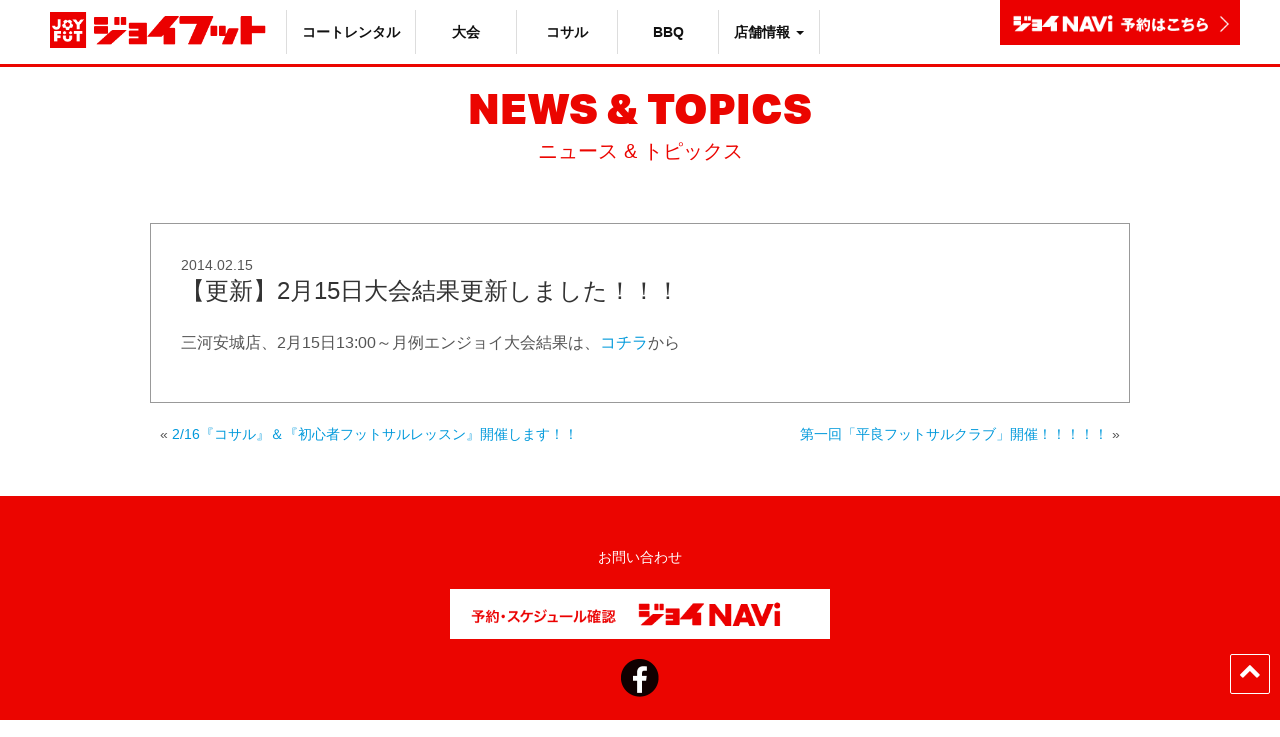

--- FILE ---
content_type: text/html; charset=UTF-8
request_url: https://joyfut.com/blog/archives/2486
body_size: 22787
content:
<!DOCTYPE html>
<html lang="ja">
<head>
	<meta http-equiv="Content-Type" content="text/html; charset=utf-8" />
	<meta http-equiv="X-UA-Compatible" content="IE=edge">
	<meta name="viewport" content="width=device-width, initial-scale=1, maximum-scale=2">
	<meta name="description" content="岡崎・刈谷・安城でフットサルを楽しもう！【JOYFUT：ジョイフット】" />
	<meta name="keywords" content="" />
	<link rel="apple-touch-icon-precomposed" href="/apicon.png" />
	<link rel="Shortcut Icon" type="img/x-icon" href="/favicon.ico" />
    <link rel="stylesheet" href="https://joyfut.com/wp-content/themes/jf2018/styles.css" type="text/css" />
	
    <!-- bxSlider CSS file -->
    <link href="https://joyfut.com/wp-content/themes/jf2018/js/jquery.bxslider.css" rel="stylesheet" />
    <link href="https://joyfut.com/wp-content/themes/jf2018/js/jquery.bxslider.add.css" rel="stylesheet" />
    
    	<!--WEB FONTS-->
	<link href="https://fonts.googleapis.com/css?family=Roboto|Roboto+Condensed" rel="stylesheet">
	<link rel="stylesheet" href="https://use.typekit.net/iig6mvm.css">
   
   <!--ATOM-->
    <link rel="alternate" type="application/rss+xml" title="岡崎・刈谷・安城でフットサルを楽しもう！エンジョイ指向のフットサル施設　【JOYFUT】ジョイフット" href="https://joyfut.com/feed" />
    <link rel="alternate" type="application/atom+xml" title="岡崎・刈谷・安城でフットサルを楽しもう！エンジョイ指向のフットサル施設　【JOYFUT】ジョイフット" href="https://joyfut.com/feed/atom" />

    <title>岡崎・刈谷・安城でフットサルを楽しもう！エンジョイ指向のフットサル施設　【JOYFUT】ジョイフット &raquo; 【更新】2月15日大会結果更新しました！！！</title>
    <meta name='robots' content='max-image-preview:large' />
<link rel="alternate" type="application/rss+xml" title="岡崎・刈谷・安城でフットサルを楽しもう！エンジョイ指向のフットサル施設　【JOYFUT】ジョイフット &raquo; 【更新】2月15日大会結果更新しました！！！ のコメントのフィード" href="https://joyfut.com/blog/archives/2486/feed" />
<script type="text/javascript">
/* <![CDATA[ */
window._wpemojiSettings = {"baseUrl":"https:\/\/s.w.org\/images\/core\/emoji\/15.0.3\/72x72\/","ext":".png","svgUrl":"https:\/\/s.w.org\/images\/core\/emoji\/15.0.3\/svg\/","svgExt":".svg","source":{"concatemoji":"https:\/\/joyfut.com\/wp-includes\/js\/wp-emoji-release.min.js?ver=6.6.4"}};
/*! This file is auto-generated */
!function(i,n){var o,s,e;function c(e){try{var t={supportTests:e,timestamp:(new Date).valueOf()};sessionStorage.setItem(o,JSON.stringify(t))}catch(e){}}function p(e,t,n){e.clearRect(0,0,e.canvas.width,e.canvas.height),e.fillText(t,0,0);var t=new Uint32Array(e.getImageData(0,0,e.canvas.width,e.canvas.height).data),r=(e.clearRect(0,0,e.canvas.width,e.canvas.height),e.fillText(n,0,0),new Uint32Array(e.getImageData(0,0,e.canvas.width,e.canvas.height).data));return t.every(function(e,t){return e===r[t]})}function u(e,t,n){switch(t){case"flag":return n(e,"\ud83c\udff3\ufe0f\u200d\u26a7\ufe0f","\ud83c\udff3\ufe0f\u200b\u26a7\ufe0f")?!1:!n(e,"\ud83c\uddfa\ud83c\uddf3","\ud83c\uddfa\u200b\ud83c\uddf3")&&!n(e,"\ud83c\udff4\udb40\udc67\udb40\udc62\udb40\udc65\udb40\udc6e\udb40\udc67\udb40\udc7f","\ud83c\udff4\u200b\udb40\udc67\u200b\udb40\udc62\u200b\udb40\udc65\u200b\udb40\udc6e\u200b\udb40\udc67\u200b\udb40\udc7f");case"emoji":return!n(e,"\ud83d\udc26\u200d\u2b1b","\ud83d\udc26\u200b\u2b1b")}return!1}function f(e,t,n){var r="undefined"!=typeof WorkerGlobalScope&&self instanceof WorkerGlobalScope?new OffscreenCanvas(300,150):i.createElement("canvas"),a=r.getContext("2d",{willReadFrequently:!0}),o=(a.textBaseline="top",a.font="600 32px Arial",{});return e.forEach(function(e){o[e]=t(a,e,n)}),o}function t(e){var t=i.createElement("script");t.src=e,t.defer=!0,i.head.appendChild(t)}"undefined"!=typeof Promise&&(o="wpEmojiSettingsSupports",s=["flag","emoji"],n.supports={everything:!0,everythingExceptFlag:!0},e=new Promise(function(e){i.addEventListener("DOMContentLoaded",e,{once:!0})}),new Promise(function(t){var n=function(){try{var e=JSON.parse(sessionStorage.getItem(o));if("object"==typeof e&&"number"==typeof e.timestamp&&(new Date).valueOf()<e.timestamp+604800&&"object"==typeof e.supportTests)return e.supportTests}catch(e){}return null}();if(!n){if("undefined"!=typeof Worker&&"undefined"!=typeof OffscreenCanvas&&"undefined"!=typeof URL&&URL.createObjectURL&&"undefined"!=typeof Blob)try{var e="postMessage("+f.toString()+"("+[JSON.stringify(s),u.toString(),p.toString()].join(",")+"));",r=new Blob([e],{type:"text/javascript"}),a=new Worker(URL.createObjectURL(r),{name:"wpTestEmojiSupports"});return void(a.onmessage=function(e){c(n=e.data),a.terminate(),t(n)})}catch(e){}c(n=f(s,u,p))}t(n)}).then(function(e){for(var t in e)n.supports[t]=e[t],n.supports.everything=n.supports.everything&&n.supports[t],"flag"!==t&&(n.supports.everythingExceptFlag=n.supports.everythingExceptFlag&&n.supports[t]);n.supports.everythingExceptFlag=n.supports.everythingExceptFlag&&!n.supports.flag,n.DOMReady=!1,n.readyCallback=function(){n.DOMReady=!0}}).then(function(){return e}).then(function(){var e;n.supports.everything||(n.readyCallback(),(e=n.source||{}).concatemoji?t(e.concatemoji):e.wpemoji&&e.twemoji&&(t(e.twemoji),t(e.wpemoji)))}))}((window,document),window._wpemojiSettings);
/* ]]> */
</script>
<link rel='stylesheet' id='sbi_styles-css' href='https://joyfut.com/wp-content/plugins/instagram-feed/css/sbi-styles.min.css?ver=6.9.1' type='text/css' media='all' />
<style id='wp-emoji-styles-inline-css' type='text/css'>

	img.wp-smiley, img.emoji {
		display: inline !important;
		border: none !important;
		box-shadow: none !important;
		height: 1em !important;
		width: 1em !important;
		margin: 0 0.07em !important;
		vertical-align: -0.1em !important;
		background: none !important;
		padding: 0 !important;
	}
</style>
<link rel='stylesheet' id='wp-block-library-css' href='https://joyfut.com/wp-includes/css/dist/block-library/style.min.css?ver=6.6.4' type='text/css' media='all' />
<style id='classic-theme-styles-inline-css' type='text/css'>
/*! This file is auto-generated */
.wp-block-button__link{color:#fff;background-color:#32373c;border-radius:9999px;box-shadow:none;text-decoration:none;padding:calc(.667em + 2px) calc(1.333em + 2px);font-size:1.125em}.wp-block-file__button{background:#32373c;color:#fff;text-decoration:none}
</style>
<style id='global-styles-inline-css' type='text/css'>
:root{--wp--preset--aspect-ratio--square: 1;--wp--preset--aspect-ratio--4-3: 4/3;--wp--preset--aspect-ratio--3-4: 3/4;--wp--preset--aspect-ratio--3-2: 3/2;--wp--preset--aspect-ratio--2-3: 2/3;--wp--preset--aspect-ratio--16-9: 16/9;--wp--preset--aspect-ratio--9-16: 9/16;--wp--preset--color--black: #000000;--wp--preset--color--cyan-bluish-gray: #abb8c3;--wp--preset--color--white: #ffffff;--wp--preset--color--pale-pink: #f78da7;--wp--preset--color--vivid-red: #cf2e2e;--wp--preset--color--luminous-vivid-orange: #ff6900;--wp--preset--color--luminous-vivid-amber: #fcb900;--wp--preset--color--light-green-cyan: #7bdcb5;--wp--preset--color--vivid-green-cyan: #00d084;--wp--preset--color--pale-cyan-blue: #8ed1fc;--wp--preset--color--vivid-cyan-blue: #0693e3;--wp--preset--color--vivid-purple: #9b51e0;--wp--preset--gradient--vivid-cyan-blue-to-vivid-purple: linear-gradient(135deg,rgba(6,147,227,1) 0%,rgb(155,81,224) 100%);--wp--preset--gradient--light-green-cyan-to-vivid-green-cyan: linear-gradient(135deg,rgb(122,220,180) 0%,rgb(0,208,130) 100%);--wp--preset--gradient--luminous-vivid-amber-to-luminous-vivid-orange: linear-gradient(135deg,rgba(252,185,0,1) 0%,rgba(255,105,0,1) 100%);--wp--preset--gradient--luminous-vivid-orange-to-vivid-red: linear-gradient(135deg,rgba(255,105,0,1) 0%,rgb(207,46,46) 100%);--wp--preset--gradient--very-light-gray-to-cyan-bluish-gray: linear-gradient(135deg,rgb(238,238,238) 0%,rgb(169,184,195) 100%);--wp--preset--gradient--cool-to-warm-spectrum: linear-gradient(135deg,rgb(74,234,220) 0%,rgb(151,120,209) 20%,rgb(207,42,186) 40%,rgb(238,44,130) 60%,rgb(251,105,98) 80%,rgb(254,248,76) 100%);--wp--preset--gradient--blush-light-purple: linear-gradient(135deg,rgb(255,206,236) 0%,rgb(152,150,240) 100%);--wp--preset--gradient--blush-bordeaux: linear-gradient(135deg,rgb(254,205,165) 0%,rgb(254,45,45) 50%,rgb(107,0,62) 100%);--wp--preset--gradient--luminous-dusk: linear-gradient(135deg,rgb(255,203,112) 0%,rgb(199,81,192) 50%,rgb(65,88,208) 100%);--wp--preset--gradient--pale-ocean: linear-gradient(135deg,rgb(255,245,203) 0%,rgb(182,227,212) 50%,rgb(51,167,181) 100%);--wp--preset--gradient--electric-grass: linear-gradient(135deg,rgb(202,248,128) 0%,rgb(113,206,126) 100%);--wp--preset--gradient--midnight: linear-gradient(135deg,rgb(2,3,129) 0%,rgb(40,116,252) 100%);--wp--preset--font-size--small: 13px;--wp--preset--font-size--medium: 20px;--wp--preset--font-size--large: 36px;--wp--preset--font-size--x-large: 42px;--wp--preset--spacing--20: 0.44rem;--wp--preset--spacing--30: 0.67rem;--wp--preset--spacing--40: 1rem;--wp--preset--spacing--50: 1.5rem;--wp--preset--spacing--60: 2.25rem;--wp--preset--spacing--70: 3.38rem;--wp--preset--spacing--80: 5.06rem;--wp--preset--shadow--natural: 6px 6px 9px rgba(0, 0, 0, 0.2);--wp--preset--shadow--deep: 12px 12px 50px rgba(0, 0, 0, 0.4);--wp--preset--shadow--sharp: 6px 6px 0px rgba(0, 0, 0, 0.2);--wp--preset--shadow--outlined: 6px 6px 0px -3px rgba(255, 255, 255, 1), 6px 6px rgba(0, 0, 0, 1);--wp--preset--shadow--crisp: 6px 6px 0px rgba(0, 0, 0, 1);}:where(.is-layout-flex){gap: 0.5em;}:where(.is-layout-grid){gap: 0.5em;}body .is-layout-flex{display: flex;}.is-layout-flex{flex-wrap: wrap;align-items: center;}.is-layout-flex > :is(*, div){margin: 0;}body .is-layout-grid{display: grid;}.is-layout-grid > :is(*, div){margin: 0;}:where(.wp-block-columns.is-layout-flex){gap: 2em;}:where(.wp-block-columns.is-layout-grid){gap: 2em;}:where(.wp-block-post-template.is-layout-flex){gap: 1.25em;}:where(.wp-block-post-template.is-layout-grid){gap: 1.25em;}.has-black-color{color: var(--wp--preset--color--black) !important;}.has-cyan-bluish-gray-color{color: var(--wp--preset--color--cyan-bluish-gray) !important;}.has-white-color{color: var(--wp--preset--color--white) !important;}.has-pale-pink-color{color: var(--wp--preset--color--pale-pink) !important;}.has-vivid-red-color{color: var(--wp--preset--color--vivid-red) !important;}.has-luminous-vivid-orange-color{color: var(--wp--preset--color--luminous-vivid-orange) !important;}.has-luminous-vivid-amber-color{color: var(--wp--preset--color--luminous-vivid-amber) !important;}.has-light-green-cyan-color{color: var(--wp--preset--color--light-green-cyan) !important;}.has-vivid-green-cyan-color{color: var(--wp--preset--color--vivid-green-cyan) !important;}.has-pale-cyan-blue-color{color: var(--wp--preset--color--pale-cyan-blue) !important;}.has-vivid-cyan-blue-color{color: var(--wp--preset--color--vivid-cyan-blue) !important;}.has-vivid-purple-color{color: var(--wp--preset--color--vivid-purple) !important;}.has-black-background-color{background-color: var(--wp--preset--color--black) !important;}.has-cyan-bluish-gray-background-color{background-color: var(--wp--preset--color--cyan-bluish-gray) !important;}.has-white-background-color{background-color: var(--wp--preset--color--white) !important;}.has-pale-pink-background-color{background-color: var(--wp--preset--color--pale-pink) !important;}.has-vivid-red-background-color{background-color: var(--wp--preset--color--vivid-red) !important;}.has-luminous-vivid-orange-background-color{background-color: var(--wp--preset--color--luminous-vivid-orange) !important;}.has-luminous-vivid-amber-background-color{background-color: var(--wp--preset--color--luminous-vivid-amber) !important;}.has-light-green-cyan-background-color{background-color: var(--wp--preset--color--light-green-cyan) !important;}.has-vivid-green-cyan-background-color{background-color: var(--wp--preset--color--vivid-green-cyan) !important;}.has-pale-cyan-blue-background-color{background-color: var(--wp--preset--color--pale-cyan-blue) !important;}.has-vivid-cyan-blue-background-color{background-color: var(--wp--preset--color--vivid-cyan-blue) !important;}.has-vivid-purple-background-color{background-color: var(--wp--preset--color--vivid-purple) !important;}.has-black-border-color{border-color: var(--wp--preset--color--black) !important;}.has-cyan-bluish-gray-border-color{border-color: var(--wp--preset--color--cyan-bluish-gray) !important;}.has-white-border-color{border-color: var(--wp--preset--color--white) !important;}.has-pale-pink-border-color{border-color: var(--wp--preset--color--pale-pink) !important;}.has-vivid-red-border-color{border-color: var(--wp--preset--color--vivid-red) !important;}.has-luminous-vivid-orange-border-color{border-color: var(--wp--preset--color--luminous-vivid-orange) !important;}.has-luminous-vivid-amber-border-color{border-color: var(--wp--preset--color--luminous-vivid-amber) !important;}.has-light-green-cyan-border-color{border-color: var(--wp--preset--color--light-green-cyan) !important;}.has-vivid-green-cyan-border-color{border-color: var(--wp--preset--color--vivid-green-cyan) !important;}.has-pale-cyan-blue-border-color{border-color: var(--wp--preset--color--pale-cyan-blue) !important;}.has-vivid-cyan-blue-border-color{border-color: var(--wp--preset--color--vivid-cyan-blue) !important;}.has-vivid-purple-border-color{border-color: var(--wp--preset--color--vivid-purple) !important;}.has-vivid-cyan-blue-to-vivid-purple-gradient-background{background: var(--wp--preset--gradient--vivid-cyan-blue-to-vivid-purple) !important;}.has-light-green-cyan-to-vivid-green-cyan-gradient-background{background: var(--wp--preset--gradient--light-green-cyan-to-vivid-green-cyan) !important;}.has-luminous-vivid-amber-to-luminous-vivid-orange-gradient-background{background: var(--wp--preset--gradient--luminous-vivid-amber-to-luminous-vivid-orange) !important;}.has-luminous-vivid-orange-to-vivid-red-gradient-background{background: var(--wp--preset--gradient--luminous-vivid-orange-to-vivid-red) !important;}.has-very-light-gray-to-cyan-bluish-gray-gradient-background{background: var(--wp--preset--gradient--very-light-gray-to-cyan-bluish-gray) !important;}.has-cool-to-warm-spectrum-gradient-background{background: var(--wp--preset--gradient--cool-to-warm-spectrum) !important;}.has-blush-light-purple-gradient-background{background: var(--wp--preset--gradient--blush-light-purple) !important;}.has-blush-bordeaux-gradient-background{background: var(--wp--preset--gradient--blush-bordeaux) !important;}.has-luminous-dusk-gradient-background{background: var(--wp--preset--gradient--luminous-dusk) !important;}.has-pale-ocean-gradient-background{background: var(--wp--preset--gradient--pale-ocean) !important;}.has-electric-grass-gradient-background{background: var(--wp--preset--gradient--electric-grass) !important;}.has-midnight-gradient-background{background: var(--wp--preset--gradient--midnight) !important;}.has-small-font-size{font-size: var(--wp--preset--font-size--small) !important;}.has-medium-font-size{font-size: var(--wp--preset--font-size--medium) !important;}.has-large-font-size{font-size: var(--wp--preset--font-size--large) !important;}.has-x-large-font-size{font-size: var(--wp--preset--font-size--x-large) !important;}
:where(.wp-block-post-template.is-layout-flex){gap: 1.25em;}:where(.wp-block-post-template.is-layout-grid){gap: 1.25em;}
:where(.wp-block-columns.is-layout-flex){gap: 2em;}:where(.wp-block-columns.is-layout-grid){gap: 2em;}
:root :where(.wp-block-pullquote){font-size: 1.5em;line-height: 1.6;}
</style>
<link rel="https://api.w.org/" href="https://joyfut.com/wp-json/" /><link rel="alternate" title="JSON" type="application/json" href="https://joyfut.com/wp-json/wp/v2/posts/2486" /><link rel="EditURI" type="application/rsd+xml" title="RSD" href="https://joyfut.com/xmlrpc.php?rsd" />
<meta name="generator" content="WordPress 6.6.4" />
<link rel="canonical" href="https://joyfut.com/blog/archives/2486" />
<link rel='shortlink' href='https://joyfut.com/?p=2486' />
<link rel="alternate" title="oEmbed (JSON)" type="application/json+oembed" href="https://joyfut.com/wp-json/oembed/1.0/embed?url=https%3A%2F%2Fjoyfut.com%2Fblog%2Farchives%2F2486" />
<link rel="alternate" title="oEmbed (XML)" type="text/xml+oembed" href="https://joyfut.com/wp-json/oembed/1.0/embed?url=https%3A%2F%2Fjoyfut.com%2Fblog%2Farchives%2F2486&#038;format=xml" />
<style type="text/css">.recentcomments a{display:inline !important;padding:0 !important;margin:0 !important;}</style>    

</head>

<!--[if IE 8]>
<body class="ie8">
<![endif]-->
	<!--[if gte IE 8]>
<body class="ie9">
	<![endif]-->
<!--[if !IE]><!-->
<body>
<!--<![endif]-->
	
<!-- Global Site Tag (gtag.js) - Google Analytics -->



<a id="top"></a>
<header id="header" class="guuma-header navbar navbar-default navbar-fixed-top" role="banner">
   	<div class="container-fluid">
   	<div class="row">
   	<div class="col-sm-12">
		<h1 class="navbar-header">
			<a class="navbar-brand" href="http://joyfut.com/">
			<img src="https://joyfut.com/wp-content/themes/jf2018/images/jf_logo.png" /></a>
		</h1>
		
		        
		<nav class="" id="navigation">
        
		<ul id="menu-header" class="nav navbar-nav navbar-left"><li id="menu-item-6827" class="menu-item menu-item-type-post_type menu-item-object-page menu-item-6827"><a title="コートレンタル" href="https://joyfut.com/coat">コートレンタル</a></li>
<li id="menu-item-6828" class="menu-item menu-item-type-post_type menu-item-object-page menu-item-6828"><a title="大会" href="https://joyfut.com/onedaycup">大会</a></li>
<li id="menu-item-6826" class="menu-item menu-item-type-post_type menu-item-object-page menu-item-6826"><a title="コサル" href="https://joyfut.com/cosal">コサル</a></li>
<li id="menu-item-6825" class="menu-item menu-item-type-post_type menu-item-object-page menu-item-6825"><a title="BBQ" href="https://joyfut.com/bbq">BBQ</a></li>
<li id="menu-item-6829" class="menu-item menu-item-type-post_type menu-item-object-page menu-item-has-children menu-item-6829 dropdown"><a title="店舗情報" href="https://joyfut.com/shops" data-toggle="dropdown" class="dropdown-toggle" aria-haspopup="true">店舗情報 <span class="caret"></span></a>
<ul role="menu" class=" dropdown-menu">
	<li id="menu-item-6831" class="menu-item menu-item-type-post_type menu-item-object-page menu-item-6831"><a title="ジョイフット刈谷" href="https://joyfut.com/shops/jf-kariya">ジョイフット刈谷</a></li>
	<li id="menu-item-6832" class="menu-item menu-item-type-post_type menu-item-object-page menu-item-6832"><a title="ジョイフット岡崎" href="https://joyfut.com/shops/jf-okazaki">ジョイフット岡崎</a></li>
</ul>
</li>
</ul>		</nav>
   		<div class="joynavi">
   			<a href="http://enjoy.joyfut.com/" target="_blank">
   			<img src="https://joyfut.com/wp-content/themes/jf2018/images/btn_joynavi.png" alt=""></a> 
   		</div>
    </div>
	</div>
	</div>
</header>
<div class="first-margin">
    <div class="container-fluid">
        <div class="row">
            <div class="col-sm-12 page-title">
			<h2 class="en">NEWS &amp; TOPICS</h2>
			<div class="h2sub">ニュース &amp; トピックス</div>
            </div>
        </div>
	</div>
</div>



<div class="container-fluid">
	<div class="row bottom-30 top-30">
		<div class="col-sm-10 col-sm-offset-1">
		
			<div class="entryContent">
			
				<div class="entryTitles">
				<div class="entryDate">2014.02.15</div>
				<h3 class="entryTitle">【更新】2月15日大会結果更新しました！！！</h3>
				</div>
				
				<div class="entry">
					<p>三河安城店、2月15日13:00～月例エンジョイ大会結果は、<a href="http://joyfut.com/anjo-event/archives/482">コチラ</a>から</p>
				</div>
			</div>
			<div class="row navigation">
				<div class="col-sm-6">&laquo; <a href="https://joyfut.com/blog/archives/2481" rel="prev">2/16『コサル』＆『初心者フットサルレッスン』開催します！！</a></div>
				<div class="col-sm-6 text-right"><a href="https://joyfut.com/blog/archives/2488" rel="next">第一回「平良フットサルクラブ」開催！！！！！</a> &raquo;</div>
			</div>
		
		
		</div>
	</div>
</div>
<p id="page-top"><a href="#top"><i class="fa fa-chevron-up" aria-hidden="true"></i></a></p>


              

<div class="bg-red">
<div class="container-fluid">
		<div class="row">
			<div class="col-sm-12">
				
				
              
              <div class="footer-link">
              	<a href="https://joyfut.com/contact">お問い合わせ</a>
              </div>
					              
			</div><!--col-sm-12-->
			
			<div class="col-sm-4 col-sm-offset-4">
				<a href="http://enjoy.joyfut.com/" target="_blank">
				<img src="https://joyfut.com/wp-content/themes/jf2018/images/btn_joynavi_lg.png" alt="">
				</a>
				
				
				<div class="sns-links">
					<a href="https://www.facebook.com/joyfut.corp/" class="">
						<img src="https://joyfut.com/wp-content/themes/jf2018/images/icn_fb.png" alt="">
					</a>
									</div>
							</div>
		</div>
		
		<div class="row bottom-30">
		    <div class="col-sm-12">
			     <div class="copyrights">
                        &copy;2026 Joyfut All rights reserved
                  </div>
                    
			</div>
		</div>
</div>
</div>

<script src="https://use.typekit.net/xau6jgi.js"></script>
<script>try{Typekit.load({ async: true });}catch(e){}</script>
<script src="https://ajax.googleapis.com/ajax/libs/jquery/1.11.2/jquery.min.js"></script>
<script src="https://joyfut.com/wp-content/themes/jf2018/js/bootstrap.min.js"></script>


<script src="https://joyfut.com/wp-content/themes/jf2018/js/jquery.bootstrap-autohidingnavbar.min.js"></script>
<script src="https://joyfut.com/wp-content/themes/jf2018/js/my-script.js"></script>
<!-- bxSlider Javascript file -->
<script src="https://joyfut.com/wp-content/themes/jf2018/js/jquery.bxslider.min.js"></script>
<script>
$(document).ready(function(){
  $('.bxslider').bxSlider({
	mode:'fade',
	auto: true,//自動切り替えの有無
	prevText: '前へ', //前へのテキスト
	nextText: '次へ', //次へのテキスト
	pager:false,
  });
  $('.bxslider').fadeIn(10000);
 
});
</script>


<script src="https://maps.googleapis.com/maps/api/js?sensor=false&key=AIzaSyB1pejlZsFDZJqUK0y7NLfnz0H17eiw-Vg"></script>
<script src="https://joyfut.com/wp-content/themes/jf2018/js/jquery.gmap3.js"></script>
<script src="https://joyfut.com/wp-content/themes/jf2018/js/gmap.js"></script>
<!-- Instagram Feed JS -->
<script type="text/javascript">
var sbiajaxurl = "https://joyfut.com/wp-admin/admin-ajax.php";
</script>
</body>
</html>


--- FILE ---
content_type: text/css
request_url: https://joyfut.com/wp-content/themes/jf2018/js/jquery.bxslider.add.css
body_size: 422
content:
.bx-wrapper .bx-prev {
	left: 10px;
	background: url(./images/controls-g.png) no-repeat 0 -47px;
}

.bx-wrapper .bx-next {
	right: 10px;
	background: url(./images/controls-g.png) no-repeat -25px -47px;
}


.bx-wrapper .bx-prev:hover {
	background-position: 0 0;
}

.bx-wrapper .bx-next:hover {
	background-position: -25px 0;
}


.bx-wrapper .bx-controls-direction a {
	position: absolute;
	top: 50%;
	margin-top: -23px;
	outline: 0;
	width: 23px;
	height: 46px;
	text-indent: -9999px;
	z-index: 9999;
}

--- FILE ---
content_type: application/javascript
request_url: https://joyfut.com/wp-content/themes/jf2018/js/my-script.js
body_size: 3818
content:
$('.dropdown-toggle').click(function() {
    var location = $(this).attr('href');
    window.location.href = location;
    return false;
});



(function($){
  'use strict';

  /* ================================================== *
   *
   *    Bootstrap Navbar
   *
   * ================================================== */

  // Auto-Hiding
   
	/*
  $('.navbar-fixed-top').autoHidingNavbar();
  $(window).scroll(function () {
    var header = $('#header');
    var scroll = $(document).scrollTop();
    if(scroll >= 100){
      header.addClass('is-black');
    } else {
      header.removeClass('is-black');
    }
  });
  

  // is Shown ?

  var $navbar_collapse = $('.navbar-collapse');
  $navbar_collapse.on('show.bs.collapse', function () {
    $(this).parents('.navbar').addClass('is-show');
  });
  $navbar_collapse.on('hidden.bs.collapse', function () {
    $(this).parents('.navbar').removeClass('is-show');
  });
*/
	

  /* ================================================== *
   *
   *    Daterangepicker
   *
   * ================================================== */

   var $daterange = $('#daterange');
   $daterange.daterangepicker(
   {
    ranges: {
     'Today': [moment(), moment()],
     'Yesterday': [moment().subtract(1,'days'), moment().subtract(1,'days')],
     'Last 7 Days': [moment().subtract(6,'days'), moment()],
     'Last 30 Days': [moment().subtract(29,'days'), moment()],
     'This Month': [moment().startOf('month'), moment().endOf('month')],
     'Last Month': [moment().subtract(1,'month').startOf('month'), moment().subtract(1,'month').endOf('month')]
   },
   startDate: moment().subtract(29,'days'),
   endDate: moment()
  },
  function(start, end) {
    $(this).find('span').html(start.format('MMMM D, YYYY') + ' - ' + end.format('MMMM D, YYYY'));
  }
  );



   /* ================================================== *
   *
   *    ClockPicker
   *
   * ================================================== */
  $('.clockpicker').clockpicker();



  /* ================================================== *
   *
   *    Slick
   *
   * ================================================== */
  $('.responsive').slick({
    dots: true,
    infinite: false,
    speed: 500,
    slidesToShow: 3,
    slidesToScroll: 3,
    responsive: [
      {
        breakpoint: 1024,
        settings: {
          slidesToShow: 2,
          slidesToScroll: 2,
          infinite: true,
          dots: true
        }
      },
      {
        breakpoint: 600,
        settings: {
          slidesToShow: 1,
          slidesToScroll: 1
        }
      },
      {
        breakpoint: 480,
        settings: {
          slidesToShow: 1,
          slidesToScroll: 1
        }
      }
    ]
  });



  /* ================================================== *
   *
   *    WOW
   *
   * ================================================== */

  new WOW().init();



  /* ================================================== *
   *
   *    Vague
   *
   * ================================================== */

  var vague = $('.demo-blurOverlay').Vague({
    intensity:      3,      // Blur Intensity
    forceSVGUrl:    false,   // Force absolute path to the SVG filter,
    // default animation options
    animationOptions: {
      duration: 1000,
      easing: 'linear' // here you can use also custom jQuery easing functions
    }
  });



  /* ================================================== *
   *
   *    Drower
   *
   * ================================================== */

  var $drawer = $('.drawer');
    $drawer.drawer();
    $drawer.on('drawer.opened', function(){
      vague.blur();
    });
    $drawer.on('drawer.closed', function(){
      vague.unblur();
  });



  /* ================================================== *
   *
   *    Drower
   *
   * ================================================== */

$("[name='my-checkbox']").bootstrapSwitch();

})(jQuery);


--- FILE ---
content_type: application/javascript
request_url: https://joyfut.com/wp-content/themes/jf2018/js/jquery.gmap3.js
body_size: 3281
content:
/**
 * jQuery gmap3
 * Copyright (c) 2010-2011 bumberboom.net - info(at)bumberboom(dot)net | http://blog.bumberboom.net
 * 
 * Licensed under the MIT
 * Date: 2011/04/04
 * 
 * @author bumberboom.net
 * @version	0.3.1
 */


(function($) {
    var name_space = 'gmap3';
	var geocoder = new google.maps.Geocoder();
    $.fn[name_space] = function(options) {
    
		if(1 < $(this).length) {
			return this;
		}
		
		var opts = $.extend({}, $.fn[name_space].defaults, options);
		
		return this.each(function() {
			var $self = $(this);
			$(this).bind('onMapReady', function() {
				for(var j = 0, max = opts.markers.length; j < max; j++) {
					addMarker($self, opts.markers[j]);
				}
			});
			addMap($(this), opts);
		});
	};
    
	function addMap($self, mpOpt) {
		var opt = {
			zoom : mpOpt.zoom,
			center : new google.maps.LatLng(mpOpt.latitude, mpOpt.longitude),
			mapTypeId : mpOpt.mapTypeId,
			navigationControl : mpOpt.navigationControl,
			mapTypeControl : mpOpt.mapTypeControl,
			scaleControl : mpOpt.scaleControl,
			scrollwheel : false
		};
		var add = function() {
			var gmap = new google.maps.Map($self[0], opt);
			$self.data('markers', []);
			$self.data('gmap', gmap);
			$self.trigger('onMapReady');
		};
		
		if(mpOpt.address) {
			geocoder.geocode({'address': mpOpt.address}, function(results, status) {
				if(status === google.maps.GeocoderStatus.OK) {
					opt.center = results[0].geometry.location;
				}
				else {
					alert("『" + address + "』は見つかりませんでした。");
				}
				add();
			});
		}
		else if(mpOpt.latitude && mpOpt.longitude) {
			add();
		}
    }
        
	function addMarker($gmap, mkOpt) {
		var gmap = $gmap.data("gmap");
		var opt = {
			position : new google.maps.LatLng(mkOpt.latitude, mkOpt.longitude),
			map : gmap,
			title : mkOpt.title,
		};
		if(mkOpt.icon) {
			opt.icon = mkOpt.icon;
		}
		var add = function() {
			var marker = new google.maps.Marker(opt);
			$gmap.data('markers').push(marker);
			
			if(mkOpt.content) {
				var infowindow = new google.maps.InfoWindow({
					content : mkOpt.content
				});
				google.maps.event.addListener(marker, 'click', function() {
					infowindow.open(gmap, marker);
				});
				if(mkOpt.openInfo) {
					google.maps.event.trigger(marker, 'click');
				}
			}
		};
		
		if(mkOpt.address) {
			geocoder.geocode({'address': mkOpt.address}, function(results, status) {
				if(status === google.maps.GeocoderStatus.OK) {
					opt.position = results[0].geometry.location;
				}
				else {
					alert("『" + address + "』は見つかりませんでした。");
				}
				add();
			});
		}
		else if(mkOpt.latitude && mkOpt.longitude) {
			add();
		}
	}
	
	function removeMarker(marker) {
		marker.setMap();
	}
	
	function removeAllMarkers($gmap) {
		var markers = $gmap.data('markers');
		for(var i = 0; i < markers.length; i++) {
			removeMarker(markers[i]);
		}
	}
	
	$.gmap3 = {};
    
    $.gmap3.addMarker = function($gmap, mkOption) {
		addMarker($gmap, mkOption);
    };
    
    $.gmap3.removeAllMarkers = function($gmap) {
		removeAllMarkers($gmap);
    };
        
	$.fn[name_space].defaults = {
		address: '',
		latitude: 0,
		longitude: 0,
		zoom: 10,
		navigationControl: true,
		mapTypeControl: true,
		scaleControl: true,
		
		scrollwheel: false,
		mapTypeId: google.maps.MapTypeId.ROADMAP,
		markers: []
    };
    
})(jQuery);